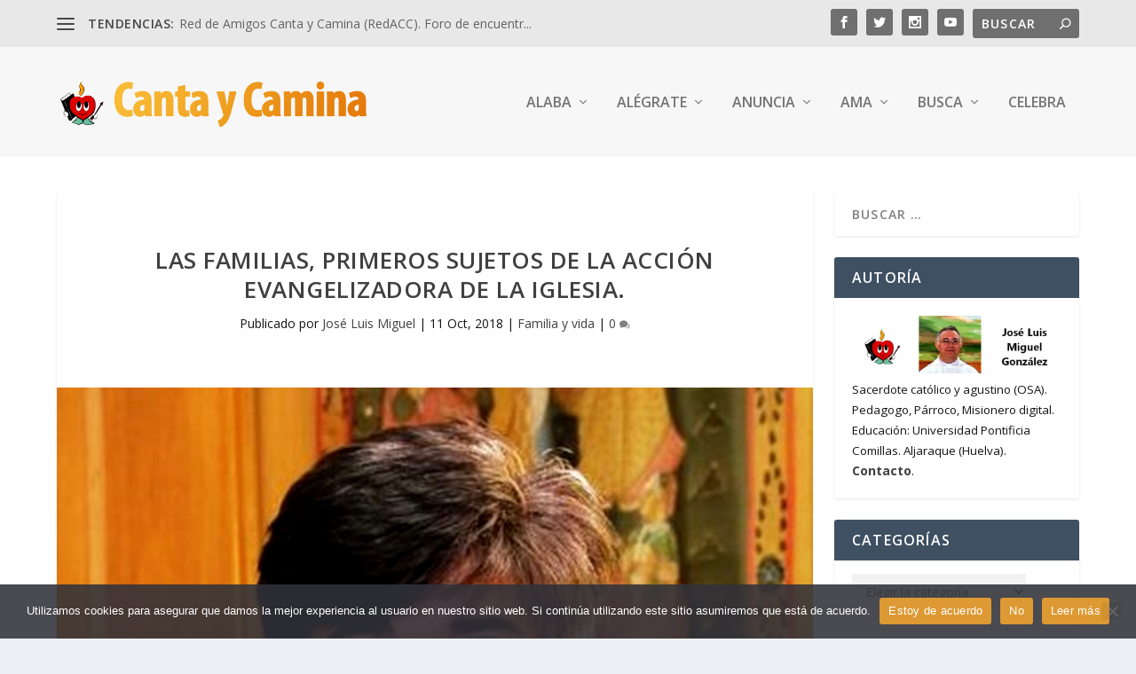

--- FILE ---
content_type: text/css
request_url: http://cantaycamina.net/wp-content/uploads/maxmegamenu/style.css?ver=4cbac3
body_size: 273
content:
@charset "UTF-8";

/** THIS FILE IS AUTOMATICALLY GENERATED - DO NOT MAKE MANUAL EDITS! **/
/** Custom CSS should be added to Mega Menu > Menu Themes > Custom Styling **/

.mega-menu-last-modified-1750172137 { content: 'Tuesday 17th June 2025 14:55:37 UTC'; }

.wp-block {}